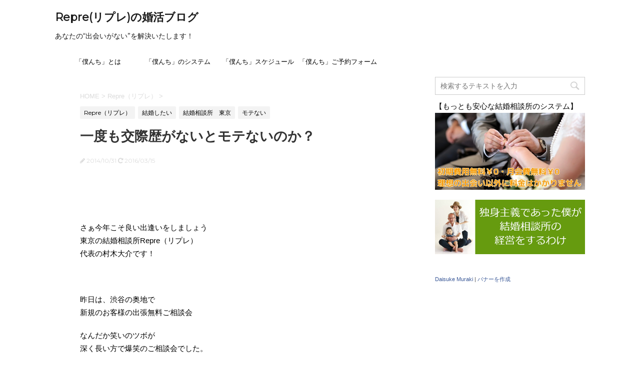

--- FILE ---
content_type: text/plain
request_url: https://www.google-analytics.com/j/collect?v=1&_v=j102&a=1473102308&t=pageview&_s=1&dl=https%3A%2F%2Frepre-blog.com%2Fpost-4397&ul=en-us%40posix&dt=%E4%B8%80%E5%BA%A6%E3%82%82%E4%BA%A4%E9%9A%9B%E6%AD%B4%E3%81%8C%E3%81%AA%E3%81%84%E3%81%A8%E3%83%A2%E3%83%86%E3%81%AA%E3%81%84%E3%81%AE%E3%81%8B%EF%BC%9F%20-%20Repre(%E3%83%AA%E3%83%97%E3%83%AC)%E3%81%AE%E5%A9%9A%E6%B4%BB%E3%83%96%E3%83%AD%E3%82%B0&sr=1280x720&vp=1280x720&_u=IEBAAEABAAAAACAAI~&jid=693998559&gjid=365040854&cid=1011000582.1762415808&tid=UA-44782530-5&_gid=419513674.1762415808&_r=1&_slc=1&z=1874500978
body_size: -449
content:
2,cG-5P4ECY5Y6Y